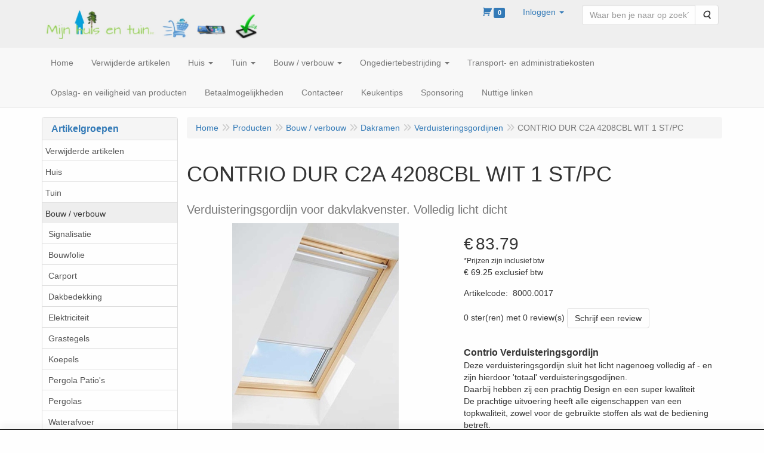

--- FILE ---
content_type: text/html; charset=UTF-8
request_url: https://www.mijnhuisentuin.be/nl/bouw-/-verbouw/dakramen/verduisteringsgordijnen/contrio-dur-c2a-4208cbl-wit-1-st/pc/a-18811-20000298
body_size: 13617
content:
<!DOCTYPE html>
<html lang="nl">
    <head>
        <base href="https://www.mijnhuisentuin.be/"
              data-url=""
              data-routing="/js/routing.json"
        />
        <meta name="viewport" content="width=device-width, initial-scale=1">
        <meta charset="utf-8" >
        
                    <meta name="author" content="Mijnhuisentuin" />
                    <meta name="keywords" content="CONTRIO, DUR, C2A, 4208CBL, WIT, 1, ST/PC, 8000.0017, Verduisteringsgordijn, voor, dakvlakvenster., Volledig, licht, dicht" />
                    <meta name="description" content="Verduisteringsgordijn voor dakvlakvenster. Volledig licht dicht" />
                    <meta name="rating" content="general" />
                    <meta name="google-site-verification" content="Y3SFvqv_KqvpRUhqXD7Uupok_I3I9RaDT-D4WX6tPzE" />
                    <meta name='generator' content='LogiVert 8.19.0.5; Equinoxe 10.5.33' />
        
        <title>CONTRIO DUR C2A 4208CBL WIT 1 ST/PC</title>

        <!-- Load scripting -->
                                    <script>
    window.dataLayer = window.dataLayer || [];
    window.dataLayer.enableGA4Ecommerce = false;
</script>
                            <script src="/js/api.min.js?h=9a8857d6"></script>
                            <script>
document.addEventListener('DOMContentLoaded', function(el) {
    window.api = new Api("MjY1NTMyOTk3NTM0ODg6Qkp1SXAzQUJUUVAweU96UG9YUQ==", "https://www.mijnhuisentuin.be");
});
</script>
                    
        <script src="/js/plugins.min.js?h=bb38a032" id="pluginScripts"></script>
        <script src="/js/early_scripts.min.js?h=2ebe7f84" id="earlyScripts"></script>

        <script>
            // Epsilon Polyfill for IE
            if (Number.EPSILON === undefined) {
                Number.EPSILON = Math.pow(2, -52);
            }
            // Number Formatting
            Math.toDisplay = function (val, precision, force_sign) {
                if (typeof force_sign === 'undefined') {
                    force_sign = false;
                }

                if (typeof precision === "undefined") {
                    precision = 2;
                }

                if(isNaN(val) || typeof val !== "number") {
                    return false;
                }

                val = val + (1E3 * Number.EPSILON);
                var str = val.toFixed(precision);
                var decpoint = str.indexOf('.');

                str = str.replace('.', '.');

                for(var i = (decpoint - 3); i > 0; i = i - 3) {
                    str = str.slice(0, i) + ',' + str.slice(i);
                }

                if(force_sign && val > 0) {
                    str = "+" + str;
                }

                return str;
            }

            Math.toPrice = function(val, force_sign) {
                if(typeof force_sign === 'undefined') {
                    force_sign = false;
                }
                var price = "";

                if(val === 0) {
                    price = "Gratis";
                } else {
                    if(force_sign && val > 0) {
                        price = "+";
                    } else if(val < 0) {
                        price = "-";
                    }
                    price += "€ ";
                    price += Math.toDisplay(Math.abs(val), 2);
                }

                return price;
            }
            window.main_root = "https://www.mijnhuisentuin.be/";

        </script>

        <link rel="stylesheet" href="/assets/base.css?h=676cf9a1" />

        <link rel="stylesheet" href="/assets/theme.css?h=901af028" />
        <link rel="icon" type="image/x-icon" href="/favicon.ico?h=fcfa4ed2" />    <script src="https://js.hcaptcha.com/1/api.js?onload=recaptchaOnload&render=explicit" async defer></script></head>
    <body data-sticky-container>
        
                    <header>
    <div class="logo-top">
        <div class="container">
            <div class="logo-container">
                <a href="/nl/">
                    <img src="/images/cb_17.jpg?h=49c4e8f9" alt="Logo Mijnhuisentuin.be"/>                </a>
            </div>
            <div class="pull-right hidden-xs">
                    <ul class="nav navbar-nav  " data-sm-skip="data-sm-skip">
            <li class="menu_cart_popup  menu_cart">
        <a href="/nl/winkelwagen/" data-popup="data-popup" class="cart-link" data-mode="articles">
    <i class="cart"></i><span class="amount label label-primary articles">0</span></a>
            </li>
    <li class="menu_my_account ">
        <a href="/nl/inloggen"
   class="dropdown-toggle" data-toggle="dropdown" role="button"
   aria-haspopup="true"
   aria-expanded="false">
    <span class="lbl">Inloggen</span>
    <span class="caret"></span></a>
                    <ul class="dropdown-menu">
                    <li class="">
            
                                    
<form method="post" action="/nl/inloggen">
    <div class="form-group"><label class="control-label required" for="_username">Loginnaam</label><input type="text" id="_username" name="_username" required="required" class="form-control form-control" /><p class="help-block"></p>
    </div>
    <div class="form-group"><label class="control-label required" for="_password">Wachtwoord</label><input type="password" id="_password" name="_password" required="required" class="form-control form-control" /><p class="help-block"></p>
    </div>
    <div class="form-group"><input type="text" id="emailAddress" name="emailAddress" class="form-extrahiddenfield form-control" /><p class="help-block"></p>
    </div>

            <button type="submit" name="loginSubmit" class="btn btn-primary">Inloggen</button>
                <input type="hidden" name="_target_path" value="https://www.mijnhuisentuin.be/nl/bouw-/-verbouw/dakramen/verduisteringsgordijnen/contrio-dur-c2a-4208cbl-wit-1-st/pc/a-18811-20000298" />
        <input type="hidden" name="_csrf_token" value="c2c616dd9ea3c.rJqh8NS6PUVKJQVgfYvWN4ERZf0oxqtSNRuEi-I6Z_c.z8WTppjKaT8ecDZZGPmzBstaP6tblsRkRn7j2toLOIL6xdiqroxycn11VA" />
</form>

            </li>
    <li class="">
        <a href="/nl/registreren"
   >
    <span class="lbl">Registreren</span>
    </a>
            </li>
    <li class="">
        <a href="/nl/wachtwoord/vergeten"
   >
    <span class="lbl">Wachtwoord vergeten?</span>
    </a>
            </li>

            </ul>
            </li>
    <li class="menu_search_widget ">
        <form action="/nl/zoeken" method="get" class="navbar-form menu_search_widget ">
    <div class="input-group">
        <input type="search"
                id="search_query"
                placeholder="Waar ben je naar op zoek?"
                name="query"
                class="form-control"
                                data-suggest=""
                autocomplete="off">
        <span class="input-group-btn">
            <button type="submit" class="btn btn-default">
                <i class="fa fa-search"></i>
                <span class="sr-only">Zoeken</span>
            </button>
        </span>
    </div>
</form>

            </li>

    </ul>

            </div>
        </div>
    </div>
</header>
<div class="nav-top sticky-header ">
    <nav class="navbar">
        <div class="container">
            <div class="navbar-header">
                <div class="mobile-menu-navbar">
                        <ul class="nav navbar-nav  " data-sm-skip="data-sm-skip">
        
    </ul>

                </div>
                <button type="button" class="navbar-toggle collapsed" data-toggle="collapse" data-target="#topmenu"
                        aria-expanded="false">
                    <span class="sr-only">Menu</span>
                    <span class="icon-bar"></span>
                    <span class="icon-bar"></span>
                    <span class="icon-bar"></span>
                </button>
            </div>

            <div class="collapse navbar-collapse" id="topmenu">
                <div class="mobile-menu-addon">
                        <ul class="nav navbar-nav  " >
            <li class="menu_cart_popup  menu_cart">
        <a href="/nl/winkelwagen/" data-popup="data-popup" class="cart-link" data-mode="articles">
    <i class="cart"></i><span class="amount label label-primary articles">0</span></a>
            </li>
    <li class="menu_my_account ">
        <a href="/nl/inloggen"
   class="dropdown-toggle" data-toggle="dropdown" role="button"
   aria-haspopup="true"
   aria-expanded="false">
    <span class="lbl">Inloggen</span>
    <span class="caret"></span></a>
                    <ul class="dropdown-menu">
                    <li class="">
            
                                    
<form method="post" action="/nl/inloggen">
    <div class="form-group"><label class="control-label required" for="_username">Loginnaam</label><input type="text" id="_username" name="_username" required="required" class="form-control form-control" /><p class="help-block"></p>
    </div>
    <div class="form-group"><label class="control-label required" for="_password">Wachtwoord</label><input type="password" id="_password" name="_password" required="required" class="form-control form-control" /><p class="help-block"></p>
    </div>
    <div class="form-group"><input type="text" id="emailAddress" name="emailAddress" class="form-extrahiddenfield form-control" /><p class="help-block"></p>
    </div>

            <button type="submit" name="loginSubmit" class="btn btn-primary">Inloggen</button>
                <input type="hidden" name="_target_path" value="https://www.mijnhuisentuin.be/nl/bouw-/-verbouw/dakramen/verduisteringsgordijnen/contrio-dur-c2a-4208cbl-wit-1-st/pc/a-18811-20000298" />
        <input type="hidden" name="_csrf_token" value="61e0296bb9884ed94e56f6104f64.-zGpwNW8F4fmIiqC136Da3uAmBMV2yY2F8_C5rIr5OQ.mG6blpnMQ_2ydxm7sgzmWjHLwkVmi0kAZKqlt4oau5GtbtCar4pYsNFyew" />
</form>

            </li>
    <li class="">
        <a href="/nl/registreren"
   >
    <span class="lbl">Registreren</span>
    </a>
            </li>
    <li class="">
        <a href="/nl/wachtwoord/vergeten"
   >
    <span class="lbl">Wachtwoord vergeten?</span>
    </a>
            </li>

            </ul>
            </li>
    <li class="menu_search_widget ">
        <form action="/nl/zoeken" method="get" class="navbar-form menu_search_widget ">
    <div class="input-group">
        <input type="search"
                id="search_query"
                placeholder="Waar ben je naar op zoek?"
                name="query"
                class="form-control"
                                data-suggest=""
                autocomplete="off">
        <span class="input-group-btn">
            <button type="submit" class="btn btn-default">
                <i class="fa fa-search"></i>
                <span class="sr-only">Zoeken</span>
            </button>
        </span>
    </div>
</form>

            </li>

    </ul>

                </div>
                    <ul class="nav navbar-nav  " >
            <li class="menu_homepage ">
        <a href="/nl/"
   >
    <span class="lbl">Home</span>
    </a>
            </li>
    <li class="">
        <a href="/nl/verwijderde-artikelen/g-65"
   >
    <span class="lbl">Verwijderde artikelen</span>
    </a>
            </li>
    <li class="">
        <a href="/nl/huis/g-48"
   class="dropdown-toggle" data-toggle="dropdown" role="button"
   aria-haspopup="true"
   aria-expanded="false">
    <span class="lbl">Huis</span>
    <span class="caret"></span></a>
                    <ul class="dropdown-menu">
                    <li class="">
        <a href="/nl/huis/papierwaren/g-10000109"
   class="dropdown-toggle" data-toggle="dropdown" role="button"
   aria-haspopup="true"
   aria-expanded="false">
    <span class="lbl">Papierwaren</span>
    <span class="caret"></span></a>
                    <ul class="dropdown-menu">
                    <li class="">
        <a href="/nl/huis/papierwaren/huishoudelijk/g-20000213"
   >
    <span class="lbl">Huishoudelijk</span>
    </a>
            </li>
    <li class="">
        <a href="/nl/huis/papierwaren/werkplaats/g-20000204"
   >
    <span class="lbl">Werkplaats</span>
    </a>
            </li>

            </ul>
            </li>
    <li class="">
        <a href="/nl/huis/reiniging-producten/g-10000091"
   class="dropdown-toggle" data-toggle="dropdown" role="button"
   aria-haspopup="true"
   aria-expanded="false">
    <span class="lbl">Reiniging (producten)</span>
    <span class="caret"></span></a>
                    <ul class="dropdown-menu">
                    <li class="">
        <a href="/nl/huis/reiniging-producten/reiniginsproducten-algemeen/g-20000165"
   >
    <span class="lbl">Reiniginsproducten algemeen</span>
    </a>
            </li>
    <li class="">
        <a href="/nl/huis/reiniging-producten/schoenonderhoud/g-20000361"
   >
    <span class="lbl">Schoenonderhoud</span>
    </a>
            </li>
    <li class="">
        <a href="/nl/huis/reiniging-producten/keuken/g-20000207"
   >
    <span class="lbl">Keuken</span>
    </a>
            </li>
    <li class="">
        <a href="/nl/huis/reiniging-producten/vaatwas/g-20000197"
   >
    <span class="lbl">Vaatwas</span>
    </a>
            </li>
    <li class="">
        <a href="/nl/huis/reiniging-producten/linnenwas/g-20000214"
   >
    <span class="lbl">Linnenwas</span>
    </a>
            </li>
    <li class="">
        <a href="/nl/huis/reiniging-producten/metaalreinigers/g-20000151"
   >
    <span class="lbl">Metaalreinigers</span>
    </a>
            </li>
    <li class="">
        <a href="/nl/huis/reiniging-producten/computer/g-20000183"
   >
    <span class="lbl">Computer</span>
    </a>
            </li>
    <li class="">
        <a href="/nl/huis/reiniging-producten/verzorgers/g-20000186"
   >
    <span class="lbl">Verzorgers</span>
    </a>
            </li>
    <li class="">
        <a href="/nl/huis/reiniging-producten/verwijderaars/g-20000187"
   >
    <span class="lbl">Verwijderaars</span>
    </a>
            </li>
    <li class="">
        <a href="/nl/huis/reiniging-producten/ecover/g-20000170"
   >
    <span class="lbl">Ecover</span>
    </a>
            </li>
    <li class="">
        <a href="/nl/huis/reiniging-producten/werner-mertz-tana/g-20000163"
   >
    <span class="lbl">Werner &amp; Mertz (Tana)</span>
    </a>
            </li>
    <li class="">
        <a href="/nl/huis/reiniging-producten/ecolab/g-20000164"
   >
    <span class="lbl">Ecolab</span>
    </a>
            </li>
    <li class="">
        <a href="/nl/huis/reiniging-producten/overige/g-20000167"
   >
    <span class="lbl">Overige</span>
    </a>
            </li>

            </ul>
            </li>
    <li class="">
        <a href="/nl/huis/reiniging-hulpmiddelen/g-10000089"
   class="dropdown-toggle" data-toggle="dropdown" role="button"
   aria-haspopup="true"
   aria-expanded="false">
    <span class="lbl">Reiniging (hulpmiddelen)</span>
    <span class="caret"></span></a>
                    <ul class="dropdown-menu">
                    <li class="">
        <a href="/nl/huis/reiniging-hulpmiddelen/vloerwissers/g-20000193"
   >
    <span class="lbl">Vloerwissers</span>
    </a>
            </li>
    <li class="">
        <a href="/nl/huis/reiniging-hulpmiddelen/vloervegers-en-schrobbers/g-20000168"
   >
    <span class="lbl">Vloervegers en -schrobbers</span>
    </a>
            </li>
    <li class="">
        <a href="/nl/huis/reiniging-hulpmiddelen/vikan-algemeen/g-20000174"
   >
    <span class="lbl">Vikan algemeen</span>
    </a>
            </li>
    <li class="">
        <a href="/nl/huis/reiniging-hulpmiddelen/vikan-handgereedschap/g-20000160"
   >
    <span class="lbl">Vikan handgereedschap</span>
    </a>
            </li>
    <li class="">
        <a href="/nl/huis/reiniging-hulpmiddelen/mopsystemen/g-20000166"
   >
    <span class="lbl">Mopsystemen</span>
    </a>
            </li>
    <li class="">
        <a href="/nl/huis/reiniging-hulpmiddelen/ophangsystemen/g-20000179"
   >
    <span class="lbl">Ophangsystemen</span>
    </a>
            </li>
    <li class="">
        <a href="/nl/huis/reiniging-hulpmiddelen/handborstels/g-20000161"
   >
    <span class="lbl">Handborstels</span>
    </a>
            </li>
    <li class="">
        <a href="/nl/huis/reiniging-hulpmiddelen/microvezeldoeken/g-20000205"
   >
    <span class="lbl">Microvezeldoeken</span>
    </a>
            </li>
    <li class="">
        <a href="/nl/huis/reiniging-hulpmiddelen/sponsen-dweilen-doeken-en-zemen/g-20000162"
   >
    <span class="lbl">Sponsen, dweilen, doeken en zemen</span>
    </a>
            </li>
    <li class="">
        <a href="/nl/huis/reiniging-hulpmiddelen/kleinmateriaal/g-20000180"
   >
    <span class="lbl">Kleinmateriaal</span>
    </a>
            </li>

            </ul>
            </li>
    <li class="">
        <a href="/nl/huis/schilderen-behangen/g-10000207"
   class="dropdown-toggle" data-toggle="dropdown" role="button"
   aria-haspopup="true"
   aria-expanded="false">
    <span class="lbl">Schilderen - behangen</span>
    <span class="caret"></span></a>
                    <ul class="dropdown-menu">
                    <li class="">
        <a href="/nl/huis/schilderen-behangen/verfborstels-en-rollen/g-20000360"
   >
    <span class="lbl">Verfborstels -en rollen</span>
    </a>
            </li>

            </ul>
            </li>
    <li class="">
        <a href="/nl/huis/keukengerei/g-10000164"
   class="dropdown-toggle" data-toggle="dropdown" role="button"
   aria-haspopup="true"
   aria-expanded="false">
    <span class="lbl">Keukengerei</span>
    <span class="caret"></span></a>
                    <ul class="dropdown-menu">
                    <li class="">
        <a href="/nl/huis/keukengerei/allerlei/g-20000257"
   >
    <span class="lbl">Allerlei</span>
    </a>
            </li>

            </ul>
            </li>
    <li class="">
        <a href="/nl/huis/anti-vuilmatten/g-10000098"
   >
    <span class="lbl">Anti-vuilmatten</span>
    </a>
            </li>
    <li class="">
        <a href="/nl/huis/afvalverwerking/g-10000095"
   class="dropdown-toggle" data-toggle="dropdown" role="button"
   aria-haspopup="true"
   aria-expanded="false">
    <span class="lbl">Afvalverwerking</span>
    <span class="caret"></span></a>
                    <ul class="dropdown-menu">
                    <li class="">
        <a href="/nl/huis/afvalverwerking/vuilnisbakken/g-20000157"
   >
    <span class="lbl">Vuilnisbakken</span>
    </a>
            </li>
    <li class="">
        <a href="/nl/huis/afvalverwerking/vuilniszakken/g-20000196"
   >
    <span class="lbl">Vuilniszakken</span>
    </a>
            </li>

            </ul>
            </li>
    <li class="">
        <a href="/nl/huis/sanitair/g-10000101"
   class="dropdown-toggle" data-toggle="dropdown" role="button"
   aria-haspopup="true"
   aria-expanded="false">
    <span class="lbl">Sanitair</span>
    <span class="caret"></span></a>
                    <ul class="dropdown-menu">
                    <li class="">
        <a href="/nl/huis/sanitair/toiletreiniging/g-20000177"
   >
    <span class="lbl">Toiletreiniging</span>
    </a>
            </li>
    <li class="">
        <a href="/nl/huis/sanitair/bad-en-douche/g-20000185"
   >
    <span class="lbl">Bad en douche</span>
    </a>
            </li>

            </ul>
            </li>
    <li class="">
        <a href="/nl/huis/ongediertebestrijding/g-10000106"
   class="dropdown-toggle" data-toggle="dropdown" role="button"
   aria-haspopup="true"
   aria-expanded="false">
    <span class="lbl">Ongediertebestrijding</span>
    <span class="caret"></span></a>
                    <ul class="dropdown-menu">
                    <li class="">
        <a href="/nl/huis/ongediertebestrijding/producten/g-20000206"
   >
    <span class="lbl">Producten</span>
    </a>
            </li>

            </ul>
            </li>

            </ul>
            </li>
    <li class="">
        <a href="/nl/tuin/g-33"
   class="dropdown-toggle" data-toggle="dropdown" role="button"
   aria-haspopup="true"
   aria-expanded="false">
    <span class="lbl">Tuin</span>
    <span class="caret"></span></a>
                    <ul class="dropdown-menu">
                    <li class="">
        <a href="/nl/tuin/waterpompen/g-10000135"
   >
    <span class="lbl">Waterpompen</span>
    </a>
            </li>
    <li class="">
        <a href="/nl/tuin/anti-vuilmatten/g-10000102"
   >
    <span class="lbl">Anti-vuilmatten</span>
    </a>
            </li>
    <li class="">
        <a href="/nl/tuin/auto-moto-boot-fiets/g-10000094"
   class="dropdown-toggle" data-toggle="dropdown" role="button"
   aria-haspopup="true"
   aria-expanded="false">
    <span class="lbl">Auto, moto, boot, fiets, . . .</span>
    <span class="caret"></span></a>
                    <ul class="dropdown-menu">
                    <li class="">
        <a href="/nl/tuin/auto-moto-boot-fiets/reiniging-hulpmaterialen/g-20000155"
   >
    <span class="lbl">Reiniging-hulpmaterialen</span>
    </a>
            </li>

            </ul>
            </li>
    <li class="">
        <a href="/nl/tuin/beschermnetten/g-10000200"
   >
    <span class="lbl">Beschermnetten</span>
    </a>
            </li>
    <li class="">
        <a href="/nl/tuin/reiniging-producten/g-10000097"
   class="dropdown-toggle" data-toggle="dropdown" role="button"
   aria-haspopup="true"
   aria-expanded="false">
    <span class="lbl">Reiniging (producten)</span>
    <span class="caret"></span></a>
                    <ul class="dropdown-menu">
                    <li class="">
        <a href="/nl/tuin/reiniging-producten/mos-en-algen/g-20000289"
   >
    <span class="lbl">Mos en algen</span>
    </a>
            </li>
    <li class="">
        <a href="/nl/tuin/reiniging-producten/reiniginsproducten-algemeen/g-20000181"
   >
    <span class="lbl">Reiniginsproducten algemeen</span>
    </a>
            </li>
    <li class="">
        <a href="/nl/tuin/reiniging-producten/overige/g-20000208"
   >
    <span class="lbl">Overige</span>
    </a>
            </li>

            </ul>
            </li>
    <li class="">
        <a href="/nl/tuin/reiniging-hulpmiddelen/g-10000093"
   class="dropdown-toggle" data-toggle="dropdown" role="button"
   aria-haspopup="true"
   aria-expanded="false">
    <span class="lbl">Reiniging (hulpmiddelen)</span>
    <span class="caret"></span></a>
                    <ul class="dropdown-menu">
                    <li class="">
        <a href="/nl/tuin/reiniging-hulpmiddelen/verneveltoestellen-rugsproeiers-e-d/g-20000153"
   >
    <span class="lbl">Verneveltoestellen: Rugsproeiers e.d.</span>
    </a>
            </li>
    <li class="">
        <a href="/nl/tuin/reiniging-hulpmiddelen/dosseersystemen/g-20000188"
   >
    <span class="lbl">Dosseersystemen</span>
    </a>
            </li>
    <li class="">
        <a href="/nl/tuin/reiniging-hulpmiddelen/hogedrukreinigers/g-20000172"
   >
    <span class="lbl">Hogedrukreinigers</span>
    </a>
            </li>

            </ul>
            </li>
    <li class="">
        <a href="/nl/tuin/werkplaats/g-10000092"
   class="dropdown-toggle" data-toggle="dropdown" role="button"
   aria-haspopup="true"
   aria-expanded="false">
    <span class="lbl">Werkplaats</span>
    <span class="caret"></span></a>
                    <ul class="dropdown-menu">
                    <li class="">
        <a href="/nl/tuin/werkplaats/allerlei/g-20000154"
   >
    <span class="lbl">Allerlei</span>
    </a>
            </li>

            </ul>
            </li>
    <li class="">
        <a href="/nl/tuin/afvalverwerking/g-10000096"
   class="dropdown-toggle" data-toggle="dropdown" role="button"
   aria-haspopup="true"
   aria-expanded="false">
    <span class="lbl">Afvalverwerking</span>
    <span class="caret"></span></a>
                    <ul class="dropdown-menu">
                    <li class="">
        <a href="/nl/tuin/afvalverwerking/vuilnisbakken/g-20000159"
   >
    <span class="lbl">Vuilnisbakken</span>
    </a>
            </li>

            </ul>
            </li>
    <li class="">
        <a href="/nl/tuin/sneeuw-en-ijs/g-10000114"
   >
    <span class="lbl">Sneeuw en ijs</span>
    </a>
            </li>

            </ul>
            </li>
    <li class="">
        <a href="/nl/bouw-verbouw/g-63"
   class="dropdown-toggle" data-toggle="dropdown" role="button"
   aria-haspopup="true"
   aria-expanded="false">
    <span class="lbl">Bouw / verbouw</span>
    <span class="caret"></span></a>
                    <ul class="dropdown-menu">
                    <li class="">
        <a href="/nl/bouw-verbouw/signalisatie/g-10000201"
   class="dropdown-toggle" data-toggle="dropdown" role="button"
   aria-haspopup="true"
   aria-expanded="false">
    <span class="lbl">Signalisatie</span>
    <span class="caret"></span></a>
                    <ul class="dropdown-menu">
                    <li class="">
        <a href="/nl/bouw-verbouw/signalisatie/net/g-20000330"
   >
    <span class="lbl">Net</span>
    </a>
            </li>
    <li class="">
        <a href="/nl/bouw-verbouw/signalisatie/paal/g-20000331"
   >
    <span class="lbl">Paal</span>
    </a>
            </li>
    <li class="">
        <a href="/nl/bouw-verbouw/signalisatie/kegel/g-20000332"
   >
    <span class="lbl">Kegel</span>
    </a>
            </li>
    <li class="">
        <a href="/nl/bouw-verbouw/signalisatie/ketting/g-20000333"
   >
    <span class="lbl">Ketting</span>
    </a>
            </li>
    <li class="">
        <a href="/nl/bouw-verbouw/signalisatie/lint/g-20000334"
   >
    <span class="lbl">Lint</span>
    </a>
            </li>
    <li class="">
        <a href="/nl/bouw-verbouw/signalisatie/tape/g-20000335"
   >
    <span class="lbl">Tape</span>
    </a>
            </li>

            </ul>
            </li>
    <li class="">
        <a href="/nl/bouw-verbouw/bouwfolie/g-10000192"
   class="dropdown-toggle" data-toggle="dropdown" role="button"
   aria-haspopup="true"
   aria-expanded="false">
    <span class="lbl">Bouwfolie</span>
    <span class="caret"></span></a>
                    <ul class="dropdown-menu">
                    <li class="">
        <a href="/nl/bouw-verbouw/bouwfolie/afdichtingsfolie/g-20000303"
   >
    <span class="lbl">Afdichtingsfolie</span>
    </a>
            </li>
    <li class="">
        <a href="/nl/bouw-verbouw/bouwfolie/wikkelfolie/g-20000304"
   >
    <span class="lbl">Wikkelfolie</span>
    </a>
            </li>
    <li class="">
        <a href="/nl/bouw-verbouw/bouwfolie/dekzeil/g-20000307"
   >
    <span class="lbl">Dekzeil</span>
    </a>
            </li>
    <li class="">
        <a href="/nl/bouw-verbouw/bouwfolie/geotexfolie/g-20000308"
   >
    <span class="lbl">Geotexfolie</span>
    </a>
            </li>
    <li class="">
        <a href="/nl/bouw-verbouw/bouwfolie/hypercoverfolie/g-20000309"
   >
    <span class="lbl">Hypercoverfolie</span>
    </a>
            </li>
    <li class="">
        <a href="/nl/bouw-verbouw/bouwfolie/onderdakfolie/g-20000310"
   >
    <span class="lbl">Onderdakfolie</span>
    </a>
            </li>
    <li class="">
        <a href="/nl/bouw-verbouw/bouwfolie/versterkingsfolie/g-20000311"
   >
    <span class="lbl">Versterkingsfolie</span>
    </a>
            </li>
    <li class="">
        <a href="/nl/bouw-verbouw/bouwfolie/noppenfolie/g-20000312"
   >
    <span class="lbl">Noppenfolie</span>
    </a>
            </li>
    <li class="">
        <a href="/nl/bouw-verbouw/bouwfolie/afdek-beschermfolie/g-20000313"
   >
    <span class="lbl">Afdek/beschermfolie</span>
    </a>
            </li>
    <li class="">
        <a href="/nl/bouw-verbouw/bouwfolie/funderingsfolie/g-20000314"
   >
    <span class="lbl">Funderingsfolie</span>
    </a>
            </li>

            </ul>
            </li>
    <li class="">
        <a href="/nl/bouw-verbouw/carport/g-10000193"
   class="dropdown-toggle" data-toggle="dropdown" role="button"
   aria-haspopup="true"
   aria-expanded="false">
    <span class="lbl">Carport</span>
    <span class="caret"></span></a>
                    <ul class="dropdown-menu">
                    <li class="">
        <a href="/nl/bouw-verbouw/carport/3-2-meter-breed/g-20000315"
   >
    <span class="lbl">3.2 meter breed</span>
    </a>
            </li>
    <li class="">
        <a href="/nl/bouw-verbouw/carport/3-7-meter-breed/g-20000316"
   >
    <span class="lbl">3.7 meter breed</span>
    </a>
            </li>

            </ul>
            </li>
    <li class="">
        <a href="/nl/bouw-verbouw/dakbedekking/g-10000194"
   >
    <span class="lbl">Dakbedekking</span>
    </a>
            </li>
    <li class="">
        <a href="/nl/bouw-verbouw/elektriciteit/g-10000195"
   >
    <span class="lbl">Elektriciteit</span>
    </a>
            </li>
    <li class="">
        <a href="/nl/bouw-verbouw/grastegels/g-10000196"
   >
    <span class="lbl">Grastegels</span>
    </a>
            </li>
    <li class="">
        <a href="/nl/bouw-verbouw/koepels/g-10000197"
   class="dropdown-toggle" data-toggle="dropdown" role="button"
   aria-haspopup="true"
   aria-expanded="false">
    <span class="lbl">Koepels</span>
    <span class="caret"></span></a>
                    <ul class="dropdown-menu">
                    <li class="">
        <a href="/nl/bouw-verbouw/koepels/wisselstukken/g-20000318"
   >
    <span class="lbl">Wisselstukken</span>
    </a>
            </li>

            </ul>
            </li>
    <li class="">
        <a href="/nl/bouw-verbouw/pergola-patios/g-10000198"
   >
    <span class="lbl">Pergola Patio's</span>
    </a>
            </li>
    <li class="">
        <a href="/nl/bouw-verbouw/pergolas/g-10000199"
   class="dropdown-toggle" data-toggle="dropdown" role="button"
   aria-haspopup="true"
   aria-expanded="false">
    <span class="lbl">Pergolas</span>
    <span class="caret"></span></a>
                    <ul class="dropdown-menu">
                    <li class="">
        <a href="/nl/bouw-verbouw/pergolas/donkereik-helder/g-20000323"
   >
    <span class="lbl">Donkereik - Helder</span>
    </a>
            </li>
    <li class="">
        <a href="/nl/bouw-verbouw/pergolas/donkereik-opaal/g-20000327"
   >
    <span class="lbl">Donkereik - Opaal</span>
    </a>
            </li>
    <li class="">
        <a href="/nl/bouw-verbouw/pergolas/antraciet-helder/g-20000324"
   >
    <span class="lbl">Antraciet - Helder</span>
    </a>
            </li>
    <li class="">
        <a href="/nl/bouw-verbouw/pergolas/antraciet-opaal/g-20000328"
   >
    <span class="lbl">Antraciet - Opaal</span>
    </a>
            </li>
    <li class="">
        <a href="/nl/bouw-verbouw/pergolas/brons-helder/g-20000325"
   >
    <span class="lbl">Brons - Helder</span>
    </a>
            </li>
    <li class="">
        <a href="/nl/bouw-verbouw/pergolas/brons-opaal/g-20000326"
   >
    <span class="lbl">Brons - Opaal</span>
    </a>
            </li>
    <li class="">
        <a href="/nl/bouw-verbouw/pergolas/wit-helder/g-20000322"
   >
    <span class="lbl">Wit - Helder</span>
    </a>
            </li>
    <li class="">
        <a href="/nl/bouw-verbouw/pergolas/wit-opaal/g-20000329"
   >
    <span class="lbl">Wit - Opaal</span>
    </a>
            </li>

            </ul>
            </li>
    <li class="">
        <a href="/nl/bouw-verbouw/waterafvoer/g-10000190"
   class="dropdown-toggle" data-toggle="dropdown" role="button"
   aria-haspopup="true"
   aria-expanded="false">
    <span class="lbl">Waterafvoer</span>
    <span class="caret"></span></a>
                    <ul class="dropdown-menu">
                    <li class="">
        <a href="/nl/bouw-verbouw/waterafvoer/klokroosters/g-20000336"
   >
    <span class="lbl">Klokroosters</span>
    </a>
            </li>
    <li class="">
        <a href="/nl/bouw-verbouw/waterafvoer/afvoergoten/g-20000296"
   >
    <span class="lbl">Afvoergoten</span>
    </a>
            </li>

            </ul>
            </li>
    <li class="">
        <a href="/nl/bouw-verbouw/dakramen/g-10000191"
   class="dropdown-toggle" data-toggle="dropdown" role="button"
   aria-haspopup="true"
   aria-expanded="false">
    <span class="lbl">Dakramen</span>
    <span class="caret"></span></a>
                    <ul class="dropdown-menu">
                    <li class="">
        <a href="/nl/bouw-verbouw/dakramen/rolgordijnen/g-20000300"
   >
    <span class="lbl">Rolgordijnen</span>
    </a>
            </li>
    <li class="">
        <a href="/nl/bouw-verbouw/dakramen/inkijkdichte-vouwgordijnen/g-20000375"
   >
    <span class="lbl">Inkijkdichte vouwgordijnen</span>
    </a>
            </li>
    <li class="">
        <a href="/nl/bouw-verbouw/dakramen/verduisteringsgordijnen/g-20000298"
   >
    <span class="lbl">Verduisteringsgordijnen</span>
    </a>
            </li>
    <li class="">
        <a href="/nl/bouw-verbouw/dakramen/buitenzonweringen/g-20000299"
   >
    <span class="lbl">Buitenzonweringen</span>
    </a>
            </li>
    <li class="">
        <a href="/nl/bouw-verbouw/dakramen/aansluitstukken/g-20000302"
   >
    <span class="lbl">Aansluitstukken</span>
    </a>
            </li>
    <li class="">
        <a href="/nl/bouw-verbouw/dakramen/accessoires/g-20000297"
   >
    <span class="lbl">Accessoires</span>
    </a>
            </li>

            </ul>
            </li>

            </ul>
            </li>
    <li class="">
        <a href="/nl/ongediertebestrijding/g-61"
   class="dropdown-toggle" data-toggle="dropdown" role="button"
   aria-haspopup="true"
   aria-expanded="false">
    <span class="lbl">Ongediertebestrijding</span>
    <span class="caret"></span></a>
                    <ul class="dropdown-menu">
                    <li class="">
        <a href="/nl/ongediertebestrijding/insecten/g-10000173"
   class="dropdown-toggle" data-toggle="dropdown" role="button"
   aria-haspopup="true"
   aria-expanded="false">
    <span class="lbl">Insecten</span>
    <span class="caret"></span></a>
                    <ul class="dropdown-menu">
                    <li class="">
        <a href="/nl/ongediertebestrijding/insecten/stallen/g-20000290"
   >
    <span class="lbl">Stallen</span>
    </a>
            </li>
    <li class="">
        <a href="/nl/ongediertebestrijding/insecten/houtworm/g-20000292"
   >
    <span class="lbl">Houtworm</span>
    </a>
            </li>
    <li class="">
        <a href="/nl/ongediertebestrijding/insecten/honden-katten/g-20000293"
   >
    <span class="lbl">Honden/katten</span>
    </a>
            </li>
    <li class="">
        <a href="/nl/ongediertebestrijding/insecten/toestellen/g-20000371"
   >
    <span class="lbl">Toestellen</span>
    </a>
            </li>
    <li class="">
        <a href="/nl/ongediertebestrijding/insecten/producten/g-20000372"
   >
    <span class="lbl">Producten</span>
    </a>
            </li>

            </ul>
            </li>
    <li class="">
        <a href="/nl/ongediertebestrijding/ongedierte-afweermiddelen/g-10000187"
   >
    <span class="lbl">Ongedierte afweermiddelen</span>
    </a>
            </li>
    <li class="">
        <a href="/nl/ongediertebestrijding/vossen-marters-katten/g-10000210"
   >
    <span class="lbl">Vossen, marters, katten,...</span>
    </a>
            </li>

            </ul>
            </li>
    <li class="">
        <a href="/nl/transport-en-administratiekosten/c-54"
   >
    <span class="lbl">Transport- en administratiekosten</span>
    </a>
            </li>
    <li class="">
        <a href="/nl/opslag-en-veiligheid-van-producten/c-68"
   >
    <span class="lbl">Opslag- en veiligheid van producten</span>
    </a>
            </li>
    <li class="">
        <a href="/nl/betaalmogelijkheden/c-24"
   >
    <span class="lbl">Betaalmogelijkheden</span>
    </a>
            </li>
    <li class="">
        <a href="/nl/contacteer/c-9"
   >
    <span class="lbl">Contacteer</span>
    </a>
            </li>
    <li class="">
        <a href="/nl/keukentips/c-20"
   >
    <span class="lbl">Keukentips</span>
    </a>
            </li>
    <li class="">
        <a href="/nl/sponsoring/c-40"
   >
    <span class="lbl">Sponsoring</span>
    </a>
            </li>
    <li class="">
        <a href="/nl/nuttige-linken/c-38"
   >
    <span class="lbl">Nuttige linken</span>
    </a>
            </li>

    </ul>

            </div>
        </div>
    </nav>
</div>

        <div id="alert-wrapper">
        <div class="container" id="alert-container">
        <!-- This container is in use to display AJAX-triggered Alert messages -->
        </div>
    </div>

    <div class='container article_show' id="main">
            <div class="sidebar left" layout="1">
                    <div class="widget widget_catalog" type="catalog" >
            <div class="panel panel-default">
                                    <div class="panel-heading">
                        <h4 class="panel-title">Artikelgroepen</h4>
                    </div>
                                <div class="list-group list-group-root">
            <a href="/nl/verwijderde-artikelen/g-65"
           class="list-group-item ">
            Verwijderde artikelen
        </a>

                    <a href="/nl/huis/g-48"
           class="list-group-item ">
            Huis
        </a>

                    <a href="/nl/tuin/g-33"
           class="list-group-item ">
            Tuin
        </a>

                    <a href="/nl/bouw-verbouw/g-63"
           class="list-group-item active">
            Bouw / verbouw
        </a>

                    <div class="children list-group">
            <a href="/nl/bouw-verbouw/signalisatie/g-10000201"
           class="list-group-item ">
            Signalisatie
        </a>

                    <a href="/nl/bouw-verbouw/bouwfolie/g-10000192"
           class="list-group-item ">
            Bouwfolie
        </a>

                    <a href="/nl/bouw-verbouw/carport/g-10000193"
           class="list-group-item ">
            Carport
        </a>

                    <a href="/nl/bouw-verbouw/dakbedekking/g-10000194"
           class="list-group-item ">
            Dakbedekking
        </a>

                    <a href="/nl/bouw-verbouw/elektriciteit/g-10000195"
           class="list-group-item ">
            Elektriciteit
        </a>

                    <a href="/nl/bouw-verbouw/grastegels/g-10000196"
           class="list-group-item ">
            Grastegels
        </a>

                    <a href="/nl/bouw-verbouw/koepels/g-10000197"
           class="list-group-item ">
            Koepels
        </a>

                    <a href="/nl/bouw-verbouw/pergola-patios/g-10000198"
           class="list-group-item ">
            Pergola Patio's
        </a>

                    <a href="/nl/bouw-verbouw/pergolas/g-10000199"
           class="list-group-item ">
            Pergolas
        </a>

                    <a href="/nl/bouw-verbouw/waterafvoer/g-10000190"
           class="list-group-item ">
            Waterafvoer
        </a>

                    <a href="/nl/bouw-verbouw/dakramen/g-10000191"
           class="list-group-item active">
            Dakramen
        </a>

                    <div class="children list-group">
            <a href="/nl/bouw-verbouw/dakramen/rolgordijnen/g-20000300"
           class="list-group-item ">
            Rolgordijnen
        </a>

                    <a href="/nl/bouw-verbouw/dakramen/inkijkdichte-vouwgordijnen/g-20000375"
           class="list-group-item ">
            Inkijkdichte vouwgordijnen
        </a>

                    <a href="/nl/bouw-verbouw/dakramen/verduisteringsgordijnen/g-20000298"
           class="list-group-item active">
            Verduisteringsgordijnen
        </a>

                    <a href="/nl/bouw-verbouw/dakramen/buitenzonweringen/g-20000299"
           class="list-group-item ">
            Buitenzonweringen
        </a>

                    <a href="/nl/bouw-verbouw/dakramen/aansluitstukken/g-20000302"
           class="list-group-item ">
            Aansluitstukken
        </a>

                    <a href="/nl/bouw-verbouw/dakramen/accessoires/g-20000297"
           class="list-group-item ">
            Accessoires
        </a>

            </div>
            </div>
                    <a href="/nl/ongediertebestrijding/g-61"
           class="list-group-item ">
            Ongediertebestrijding
        </a>

            </div>

            </div>
        </div>
                            <div class="widget widget_content" type="content" position="LEFT" >
            <div class="panel panel-default">
                                    <div class="panel-heading">
                        <h4 class="panel-title">Informatie</h4>
                    </div>
                                <div class="list-group list-group-root">
            <a href="/nl/transport-en-administratiekosten/c-54"
           class="list-group-item ">
            Transport- en administratiekosten
        </a>

                    <a href="/nl/opslag-en-veiligheid-van-producten/c-68"
           class="list-group-item ">
            Opslag- en veiligheid van producten
        </a>

                    <a href="/nl/betaalmogelijkheden/c-24"
           class="list-group-item ">
            Betaalmogelijkheden
        </a>

                    <a href="/nl/bedrijfsgegevens/c-65"
           class="list-group-item ">
            Bedrijfsgegevens
        </a>

                    <a href="/nl/wettelijkheden/c-64"
           class="list-group-item ">
            Wettelijkheden
        </a>

                    <a href="/nl/keukentips/c-20"
           class="list-group-item ">
            Keukentips
        </a>

                    <a href="/nl/sponsoring/c-40"
           class="list-group-item ">
            Sponsoring
        </a>

                    <a href="/nl/nuttige-linken/c-38"
           class="list-group-item ">
            Nuttige linken
        </a>

            </div>
            </div>
        </div>
             
    </div>

        
        <div id="content">
            <div>    <div id="breadcrumb_container">
                    <ol class="breadcrumb back internal"><li><a href="javascript:history.back()">Terug</a></li></ol>                <ol class="breadcrumb" itemscope itemtype="http://schema.org/BreadcrumbList"><li itemprop="itemListElement" itemscope itemtype="http://schema.org/ListItem"
                        ><a href="/nl/"
                       itemprop="item"                    ><span itemprop="name">Home</span></a><meta itemprop="position" content="1" /></li><li itemprop="itemListElement" itemscope itemtype="http://schema.org/ListItem"
                        ><a href="/nl/catalogus"
                       itemprop="item"                    ><span itemprop="name">Producten</span></a><meta itemprop="position" content="2" /></li><li itemprop="itemListElement" itemscope itemtype="http://schema.org/ListItem"
                        ><a href="/nl/bouw-verbouw/g-63"
                       itemprop="item"                    ><span itemprop="name">Bouw / verbouw</span></a><meta itemprop="position" content="3" /></li><li itemprop="itemListElement" itemscope itemtype="http://schema.org/ListItem"
                        ><a href="/nl/bouw-verbouw/dakramen/g-10000191"
                       itemprop="item"                    ><span itemprop="name">Dakramen</span></a><meta itemprop="position" content="4" /></li><li itemprop="itemListElement" itemscope itemtype="http://schema.org/ListItem"
                        ><a href="/nl/bouw-verbouw/dakramen/verduisteringsgordijnen/g-20000298"
                       itemprop="item"                    ><span itemprop="name">Verduisteringsgordijnen</span></a><meta itemprop="position" content="5" /></li><li itemprop="itemListElement" itemscope itemtype="http://schema.org/ListItem"
                        class="active"><span itemprop="name">CONTRIO DUR C2A 4208CBL WIT 1 ST/PC</span><meta itemprop="position" content="6" /></li></ol>
    </div>
</div>
                            <div class='lv_article' itemscope itemtype="https://schema.org/Product">
        <form name="article_order_form" method="post" action="/nl/winkelwagen/toevoegen?id=18811">

                    <div class="article-header">
<h1>
    <span itemprop="name">CONTRIO DUR C2A 4208CBL WIT 1 ST/PC</span>
</h1>

<h2>
    <small>
        <span id="measure"></span>
        <span id="specification">Verduisteringsgordijn voor dakvlakvenster. Volledig licht dicht</span>
    </small>
</h2>

</div>
        
        <div class="article_img">
                                        <span class="badge"></span>
            
                            <div id="slider-container">
            <div id="image-container">
            <div class="image">
                <img src="https://www.mijnhuisentuin.be/data/articles/images/big/b_18811.jpg?h=086c00b6"
                     data-mfp-src="https://www.mijnhuisentuin.be/data/articles/images/zoom/m_18811.jpg?h=2f42ad5b"
                     itemprop="image" alt="CONTRIO DUR C2A 4208CBL WIT 1 ST/PC"/>
            </div>
                                                <div class="image">
                        <img src="https://www.mijnhuisentuin.be/data/articles/images/lightbox/big/contrio-dur-c2a-4208cbl-wit-1-st-pc_18811_0.jpg?h=c5b01574" alt="CONTRIO DUR C2A 4208CBL WIT 1 ST/PC"
                             data-mfp-src="https://www.mijnhuisentuin.be/data/articles/images/lightbox/big/contrio-dur-c2a-4208cbl-wit-1-st-pc_18811_0.jpg?h=c5b01574"/>
                    </div>
                                    <div class="image">
                        <img src="https://www.mijnhuisentuin.be/data/articles/images/lightbox/big/contrio-dur-c2a-4208cbl-wit-1-st-pc_18811_1.jpg?h=2d3b1d0b" alt="CONTRIO DUR C2A 4208CBL WIT 1 ST/PC"
                             data-mfp-src="https://www.mijnhuisentuin.be/data/articles/images/lightbox/big/contrio-dur-c2a-4208cbl-wit-1-st-pc_18811_1.jpg?h=2d3b1d0b"/>
                    </div>
                                    </div>
                                    <div class="gallery">
                    <img src="https://www.mijnhuisentuin.be/data/articles/images/big/b_18811.jpg?h=086c00b6" alt="CONTRIO DUR C2A 4208CBL WIT 1 ST/PC"/>
                                            <img src="https://www.mijnhuisentuin.be/data/articles/images/lightbox/small/contrio-dur-c2a-4208cbl-wit-1-st-pc_18811_0.jpg?h=2359fac5"/>
                                            <img src="https://www.mijnhuisentuin.be/data/articles/images/lightbox/small/contrio-dur-c2a-4208cbl-wit-1-st-pc_18811_1.jpg?h=6c80223d"/>
                                    </div>
                <button type="button" class="btn btn-default mobile-lightbox" id="lightbox-toggle">
                    <span class="fa fa-arrows-alt"></span>
                </button>
                        </div>
                    </div>

        <div class="summary">
                                            <div itemprop="offers" itemscope itemtype="http://schema.org/Offer">
    <link itemprop="url" href="https://www.mijnhuisentuin.be/nl/bouw-verbouw/dakramen/verduisteringsgordijnen/contrio-dur-c2a-4208cbl-wit-1-st-pc/a-18811-20000298" />
        <div class="price">
                                    <span class="recommended"></span>
            
            <span itemprop="priceCurrency" content="EUR" class="main_price">€</span>
            <span itemprop="price" content="83.787902" id="articlePrice" class="main_price">83.79</span>
            <span class="once_price">            </span>

            <span class="small">*Prijzen zijn inclusief btw</span>

                            <span class="altPriceDisplay">
                    <span class="altPrice">€ 69.25</span>
                    <span class="altOncePrice"></span>
                    exclusief btw
                </span>
                                    <span class="small"></span>
        
        
            </div>
</div>

            
                                            
                    <span id="artCodes">
        <span class="lbl">Artikelcode</span>:&nbsp;
        <span class="artcode1" itemprop="productID">8000.0017</span>
            </span>
    <br/>
<span class="sr-only" itemprop="sku">prijszetting 20220701</span>
            
                            <div class="reviewAggregate">
        <span>0 ster(ren) met 0 review(s)</span>
                    <a href="/nl/bouw-verbouw/dakramen/verduisteringsgordijnen/contrio-dur-c2a-4208cbl-wit-1-st-pc/a-18811-20000298/review" class="btn btn-default">Schrijf een review</a>
            </div>


                                        <div class="widget-column  shortmemo">
                        <div class="widget-container " layout="1">
                            <div class="widget widget_html" type="html" >
                                                <div><font size="3"><b>Contrio Verduisteringsgordijn</b></font></div>
<div>Deze verduisteringsgordijn sluit het licht nagenoeg volledig af - en zijn hierdoor 'totaal' verduisteringsgodijnen.</div>
<div>Daarbij hebben zij een prachtig Design en een super kwaliteit</div>
<div>De prachtige uitvoering heeft alle eigenschappen van een topkwaliteit, zowel voor de gebruikte stoffen als wat de bediening betreft.</div>
<div>- Stevige, tegen vuil bestendige combinatie van polyester en licht buitensluitend rubber weefsel.</div>
<div>- De stof glijdt over een dun aluminium U- frame dat alle licht tegen houdt.</div>
<div>- Door een gemakkelijk te gebruiken mechanisme kan het rolgordijn in om het even welke stand worden gezet.</div>
<div>- Hierdoor kan de hoeveelheid licht worden gevarieerd en zelfs bijna 100% verduistering worden verkregen.</div>
<div> </div>
<div>Het installeren is super eenvoudig en kan zonder probleem door een leek succesvol uitgevoerd worden.</div>
<div><br></div>
<div>Deze zonwering wordt met behulp van onze stapsgewijze installatie-instructies in minder dan 10 minuten aangebracht, waarbij alleen een schroevendraaier nodig is. </div>
<div>Deze zonwering past perfect, hoeft niet op maat te worden gemaakt en kan in 3 eenvoudige stappen worden gemonteerd.</div>
<div><br></div>
                            </div>
            </div>

            </div>

    
                        

                        


                        


            
                                
    
    
    <div class="orderBox">
        <input type="hidden" id="article_order_form_id" name="article_order_form[id]" class="id" data-id="18811" value="18811" />
        
        
                                    <div class="input-group order-button-row">
                                            <span class="input-group-addon hidden-xs">
                            <label class="control-label required" for="article_order_form_quantity">Aantal</label>
                        </span>
                                        <input type="text" id="article_order_form_quantity" name="article_order_form[quantity]" required="required" class="prod_qty form-control" step="1" min="1" data-min-amount="1" max="999999999" data-max-amount="999999999" value="1" />
                                            <span class="input-group-btn">
                                                                <button type="submit" id="article_order_form_orderbutton" name="article_order_form[orderbutton]" class="addtocart btn btn-primary btn">
        <span>Artikel toevoegen</span>
    </button>
                                                                                                            </span>
                                    </div>
            
            <div class="btn-toolbar">
                
                            </div>
            </div>
            
                    </div>

        <div class="details">
                                                                    
                            
                        

            
                                            
                
            
            
                        <div class="reviews" id="reviews">
            <div class="header">
            <h3>Reviews</h3>

                            <div>Er zijn geen reviews beschikbaar in de huidige taal</div>
            
            <a href="/nl/bouw-verbouw/dakramen/verduisteringsgordijnen/contrio-dur-c2a-4208cbl-wit-1-st-pc/a-18811-20000298/review" class="btn btn-default">Schrijf een review</a>
        </div>
    
    
</div>


                                            
            
            
                        
        </div>

        <div style="display: none">
            <input type="hidden" id="article_order_form__token" name="article_order_form[_token]" value="eab09a5.ZlgdtYinbtj3ciUPzz1QWXD6wfV7ExvI2uBA3dGc9D4.JAJM4eTCBLqeCGFErmQXMhS7rrBDfVW6n5IG6-jrpnoND3vEyt4eisYmEQ" />
        </div>
        </form>

        <div class="modal fade restock-modal" role="dialog" id="restock_modal">
    <div class="modal-dialog" role="document">
        <div class="modal-content">
            <div class="modal-header">
                <button class="close"
                    aria-label="Sluit"
                    data-dismiss="modal"
                    type="button">
                    <span aria-hidden="true">&times;</span>
                </button>
                <h4 class="modal-title">
                    Blijf op de hoogte
                </h4>
            </div>
            <div class="modal-body">
                <p>Helaas is het product op dit moment uitverkocht. Laat jouw gegevens achter en je ontvangt een bericht zodra het weer op voorraad is.</p>

                                    <form name="restock" method="post">
                        <div class="form-group"><label class="control-label required" for="restock_email">E-mail</label><input type="email" id="restock_email" name="restock[email]" required="required" class="form-control" /><p class="help-block"></p>
    </div><div class="form-group"><label class="hideDefault control-label required" for="restock_captcha">Captcha</label>    <div class="h-recaptcha" data-theme="light" data-size="normal"
         data-type="image" data-sitekey="f0519550-0e84-40ac-8eb6-50d290c7140c" data-callback="onReCaptchaSuccess" data-badge="inline"></div>
<p class="help-block"></p>
    </div><button type="submit" class="btn btn-primary">Houd me op de hoogte</button>
                    <input type="hidden" id="restock_id" name="restock[id]" /><input type="hidden" id="restock_locale" name="restock[locale]" /><input type="hidden" id="restock__token" name="restock[_token]" value="c489a329ee55ebca792.skEKcD4ymSTFwekhsneS6if3JCrNi9VJpPnWb7gYDyc.8ylTBFFdrhaCt6Jt_ib_h2-jEUm83rwIl7GDIv8uamyLGEklVB_RR-iihg" /></form>
                            </div>
        </div>
    </div>
</div>

<script>
    $('#restock_modal').on('show.bs.modal', function(event) {
        let button = $(event.relatedTarget);
        let id = button.attr('data-id');
        let modal = $(this);
        modal.find('input[name="restock[id]"]').val(id);
        modal.find('form[name="restock"]').attr('action', Routing.generate('article_restock', {
            'id': id
        }));

        let locale = $('html').attr('lang');
        modal.find('input[name="restock[locale]"]').val(locale);
        modal.find('input[name="restock[email]"]').on('input', function() {
            modal.find('button').prop('disabled', false);
        })
    });

    $('form[name="restock"]').on('submit', function(event) {
        if(event.isDefaultPrevented) {
            return;
        }

        if($(this).find('.g-recaptcha[data-size="invisible"]').length > 0 || $(this).find('.h-recaptcha[data-size="invisible"]').length > 0) {
          // If there's a Hidden Captcha in this form, the Captcha Validation will trigger form submission, causing a redirect,
          // instead of the AJAX update.
          return;
        }

        event.preventDefault();
        $(this).find('button[type="submit"]').prop('disabled', true);

        let modal_body = $(this).closest('.modal-body');
        let email = $(this).find('input[name="restock[email]"]').val();

        // Clean up old alerts
        modal_body.find('.alert').each(function() { $(this).remove(); });
        modal_body.find('.help-block.feedback').remove();
        modal_body.find('.has-feedback.has-error').removeClass('has-feedback has-error');

        $.post($(this).attr('action'), $(this).serialize())
          .done(function(response) {
              let alert = $('<div>');
              alert.addClass('alert alert-success notification notification-success')
                .text(Translator.trans('article.restock.success', {
                    'email': email
                }, 'messages'))
                .prependTo(modal_body)
              ;
          })
          .fail(function(xhr) {
              let response = xhr.responseJSON;

              let text = '';
              for(let i = 0; i < response.errors.length; i++) {
                  if(null !== response.errors[i].field) {
                      let field = modal_body.find('input[name="restock[' + response.errors[i].field + ']"');
                      field.closest('.form-group')
                        .addClass('has-feedback has-error')
                        .append('<p class="help-block feedback">' + response.errors[i].message + '</p>');
                  } else {
                      if(text.length > 0) {
                          text += '<br />';
                      }
                      text += response.errors[i].message;
                  }
              }

              if(text.length > 0) {
                  let alert = $('<div>');
                  alert.addClass('alert alert-danger notification notification-danger')
                    .html(text)
                    .prependTo(modal_body);
              }

              $(modal_body).find('button[type="submit"]').prop('disabled', false);
          });
    });
</script>
    </div>
        </div>
    </div>

            <footer id="nav-footer">
            <div class="widget-container-footer">
                                <div class="widget-column " >
                <div class="widget-container " layout="1">
                    <div class="widget widget_html" type="html" >
                        <div align="center">Deze webshop ondergaat enkele grondige wijzigingen. Hierdoor zijn sommige rubrieken leeg. Dit is maar tijdelijk. Spoedig staat daar het nieuwste op de markt. Gun ons nog wat tijd &nbsp;;-)</div>
<div align="center"><br></div>
<div align="center"><a href="http://www.poleprom.com" target="_lvblank"><img border="0" width="200" height="120" src="https://www.mijnhuisentuin.be/data/mediablocks/1__69__ms1.rvf_1.jpg?h=d7db9ce3"></a></div>
            </div>
            </div>

        </div>

                    </div>
    </footer>
    
    <div id="backdrop"></div>

        <div id="cart-popup" class="modal fade" aria-labelledby="cartTitle" role="dialog">
    <div class="modal-dialog modal-lg" role="document">
        <div class="modal-content" id="cart">
            <div class="modal-header">
                <button class="close"
                    aria-label="Sluit"
                    data-dismiss="modal"
                    type="button">
                    <span aria-hidden="true">&times;</span>
                </button>
                <h4 class="modal-title" id="cartTitle">
                    <a href="/nl/winkelwagen/">Winkelwagen</a>
                </h4>
            </div>
            <div class="modal-body">
                <div id="cart-messages">
    <div v-for="(messages, level) in flashes">
        <div v-for="message in messages"
            v-bind:class="'alert alert-'+level"
            v-html="message"></div>
    </div>
</div>
<div class="cart" v-if="cart.total_items > 0">
    <table v-for="(articles, bag) in cart.bags"
        v-bind:data-bag="bag"
        class="table table-striped cart-table vue-cart">
        <thead v-if="bag === 'subscriptions'">
        <th class="actions"></th>
        <th class="qty">Aantal</th>
        <th class="product">Artikel</th>
        <th class="price">Startprijs</th>
        <th class="price price-recurring">Daarna</th>
        <th class="period">Periode</th>
        <th class="total">Totaal</th>
        </thead>
        <thead v-else>
        <th class="actions"></th>
        <th class="qty">Aantal</th>
        <th class="product">Artikel</th>
        <th class="price">Stukprijs</th>
        <th class="total">Totaal</th>
        </thead>
        <tbody class="cart-items">
        <tr class="cart-item"
            v-for="(article, cart_line) in articles"
            v-bind:data-min="article.min_qty"
            v-bind:data-max="article.max_qty"
            v-bind:data-step="article.step_size"
            v-bind:data-precision="article.step_precision"
            v-bind:data-bag="bag"
            v-bind:data-cartKey="cart_line">
            <td class="actions">
                <button type="button"
                    class="cart-increase"
                    title="Toevoegen"
                    v-show="bag !=='gifts'"
                    v-on:click="add"
                    v-bind:disabled="article.max_qty<=article.quantity">
                    <span class="sr-only">Toevoegen</span>
                    <span class="fa fa-plus"></span>
                </button>
                <button type="button"
                    class="cart-decrease"
                    title="Verwijderen"
                    v-show="bag !=='gifts'"
                    v-on:click="remove"
                    v-bind:disabled="article.min_qty>=article.quantity">
                    <span class="sr-only">Verwijderen</span>
                    <span class="fa fa-minus"></span>
                </button>
                <button type="button"
                    class="cart-remove"
                    title="Verwijderen"
                    v-on:click="remove_all">
                    <span class="sr-only">Verwijderen</span>
                    <span class="fa fa-trash"></span>
                </button>
            </td>
            <td class="qty">
                <span class="prod-qty" v-text="article.quantity"></span>
            </td>
            <td class="product">
                <div class="thumb" v-if="include_images && article.pictures
                                && (article.pictures.mini || article.pictures.small) ">
                    <img v-bind:alt="article.description" v-bind:src="article.pictures.mini"
                         v-if="article.pictures.mini"/>
                    <img v-bind:alt="article.description" v-bind:src="article.pictures.small"
                         v-else/>
                </div>
                <div class="prodData">
                    <!-- Product Data -->
                    <a v-bind:href="article.permalink" v-text="article.description"></a><br/>
                    <span class="measure" v-text="article.measure" v-if="article.measure"></span>
                    <br v-if="article.measure"/>

                    <!-- Selected Options -->
                    <div class="options">
                        <div class="option"
                            v-for="option in article.options"
                            v-if="option.value !==null">
                            <span class="option name">
                                <strong v-text="option.label + ':'"></strong>
                                <span v-text="option.value"></span>
                            </span>
                            <span class="option total small"
                                v-text="'(' + Math.toPrice(option.prices.each, true) + ')'"
                                v-if="option.price"></span>
                        </div>
                    </div>

                    <!-- Cart Text -->
                    <div class="cartText" v-if="article.cartText" v-html="article.cartText"></div>

                    <!-- Small Order Premium -->
                    <div class="premium" v-if="article.premium && article.premium.applied">
                        <span v-text="Translator.trans('article.price.small_order_surplus', {'count': article.premium.quantity }, 'messages') + ':'"></span>
                        <span class="total small" v-text="Math.toPrice(article.premium.price)"></span>
                    </div>

                    <!-- "Eenmalige" Optiemeerprijzen -->
                    <div class="premium" v-if="typeof article.price_once !== 'undefined' && article.price_once != 0">
                        <span v-text="Translator.trans('article.price.once.surplus')"></span>
                        <span class="total small" v-text="Math.toPrice(article.price_once, true)"></span>
                    </div>

                    <!-- Messages -->
                    <div class="messages" v-if="article.messages">
                        <div v-for="message in article.messages"
                            v-bind:class="'alert alert-'+message.level"
                            v-text="Translator.trans(message.message, message.data)">
                        </div>
                    </div>
                    <div class="visible-xs">
                        <!-- Todo -->
                        <strong>Aantal</strong>:
                        <span class="prod-qty" v-text="article.quantity"></span>
                        <div class="actions">
                            <button type="button"
                                class="cart-increase"
                                title="Toevoegen"
                                v-show="bag !=='gifts'"
                                v-on:click="add"
                                v-bind:disabled="article.max_qty<=article.quantity">
                                <span class="sr-only">Toevoegen</span>
                                <span class="fa fa-plus"></span>
                            </button>
                            <button type="button"
                                class="cart-decrease"
                                title="Verwijderen"
                                v-show="bag !=='gifts'"
                                v-on:click="remove"
                                v-bind:disabled="article.min_qty>=article.quantity">
                                <span class="sr-only">Verwijderen</span>
                                <span class="fa fa-minus"></span>
                            </button>
                            <button type="button"
                                class="cart-remove"
                                title="Verwijderen"
                                v-on:click="remove_all">
                                <span class="sr-only">Verwijderen</span>
                                <span class="fa fa-trash"></span>
                            </button>
                        </div>
                    </div>
                </div>
            </td>
            <td class="price">
                <span class="amt" v-text="Math.toPrice(article.unit_price)"></span>
                <strong v-if="bag === 'gifts'">(Cadeau)</strong>
            </td>
            <td class="price price-recurring" v-if="bag === 'subscriptions'">
                <span class="amt" v-text="Math.toPrice(article.subscription_recurring_price)"></span>
            </td>
            <td class="period"
                v-if="bag === 'subscriptions'"
                v-text="Translator.trans('article.period.'+article.subscription_period)"></td>
            <td class="total">
                <span class="amt" v-text="Math.toPrice(article.price)"></span>
            </td>
        </tr>
        </tbody>
    </table>


    <table class="table table-striped cart-table">
        <tfoot>
        <!-- Subtotal Row -->
        <tr class="subtotal">
            <td class="actions"></td>
            <td colspan="3">Subtotaal</td>
            <td class="total">
                <span class="amt" v-text="Math.toPrice(cart.price)"></span>
            </td>
        </tr>

        <!-- Discount Row -->
        <tr class="discount" v-for="(discount,label) in cart.discounts" v-if="cart.discounts && label !== 'total'" v-bind:class="label">
            <td class="actions"></td>
            <td colspan="2"
                v-text="discount.label"></td>
            <td class="price" v-text="Math.toPrice(discount.price * -1)"></td>
            <td class="total"></td>
        </tr>
        <tr class="discount total" v-if="cart.discounts.total > 0">
            <td class="actions"></td>
            <td colspan="3" v-text="Translator.trans('price.your_discount')"></td>
            <td class="total" v-text="Math.toPrice(cart.discounts.total * -1)"></td>
        </tr>

        <!-- Ecotax Row (placeholder) -->
        <tr class="ecotax" v-for="ecotax in cart.ecotaxes" v-if="cart.ecotaxes">
            <td class="actions"></td>
            <td colspan="3" v-text="ecotax.name"></td>
            <td class="total">
                <span class="amt"
                    v-text="Math.toPrice(cart.incVat?ecotax.price_incvat:ecotax.price_exvat)"></span>
            </td>
        </tr>

        <!-- Cart Total Row -->
        <tr class="total">
            <td class="actions"></td>
            <td colspan="3">Totaal</td>
            <td class="total">
                <span class="amt" v-text="Math.toPrice(cart.total)"></span>
            </td>
        </tr>

        <!-- Informative Rows -->
        <tr class="vat-description">
            <td colspan="5" v-if="cart.incVat">*Prijzen zijn inclusief btw</td>
            <td colspan="5" v-else>*Prijzen zijn exclusief btw</td>
        </tr>

        <tr class="weight" v-if="weight">
            <td colspan="4">Totaal gewicht</td>
            <td class="price">
                <span class="amt" v-text="Math.toDisplay(cart.weight)"></span>
                <span class="unit" v-text="weight"></span>
            </td>
        </tr>
        </tfoot>
    </table>
</div>
<div class="alert alert-warning" v-else>Uw winkelwagen is leeg</div>

                <div id="gifts" v-if="cart.availableGifts">
    <h4>Cadeaulijst - maak uw keuze</h4>
    <div class="article-container grid">
                <div class="prod gift" v-for="article in cart.availableGifts" v-bind:data-aid="article.id">
            <div class="wrap">
                <a class="prod-link" v-bind:href="article.permalink">
                    <div class="img-container">
                        <img class="thumb"
                            v-if="article.pictures.small"
                            v-bind:src="article.pictures.small"
                            v-bind:alt="article.description"/>
                        <img class="thumb"
                            v-else-if="article.pictures.mini"
                            v-bind:src="article.pictures.mini"
                            v-bind:alt="article.description"/>
                    </div>
                    <h4><span class="prod-title" v-text="article.description"></span><br/>
                        <small class="prod-specification" v-text="article.specification"></small>
                    </h4>
                    <div class="price-container">
                        <span class="recommended"
                            v-if="article.recommended_price > article.unit_price
                            && typeof article.price_display === 'undefined'">
                            <span class="amt"
                                v-text="Math.toPrice(article.recommended_price)"></span>
                        </span>
                        <span class="price-display">
                            <span class="amt"
                                v-text="Math.toPrice(article.unit_price)"
                                v-if="typeof article.price_display === 'undefined'"></span>
                            <span v-else
                                class="amt"
                                v-text="article.price_display"></span>
                        </span>
                    </div>
                </a>
                <div class="btn-group proto-gift">
                    <a v-bind:href="article.permalink" class="btn btn-primary prod-link">
                    <span class="fa fa-info-circle"
                          data-toggle="tooltip"
                          data-position="top"
                          title="Details">
                    </span>
                    </a>
                                        <button type="button" class="btn btn-default btn-add" v-on:click="addGift" v-bind:data-aid="article.id">
                        <span class="fa fa-plus"
                            data-toggle="tooltip"
                            data-position="top"
                            title="Toevoegen"/></span>
                    </button>
                </div>
            </div>
        </div>
    </div>
</div>
            </div>
            <div class="modal-footer">
                <button type="button" data-dismiss="modal" class="btn btn-default">
                    Sluit
                </button>
                <a href="/nl/winkelwagen/" class="btn btn-default">
                    Naar winkelwagen</a>
                <a href="/nl/afrekenen"
                    class="btn btn-primary"
                    v-if="cart.canBeOrdered && cart.total_items > 0">
                    Bestellen
                </a>
            </div>
        </div>
    </div>
</div>

    

    
                <div class="consent">
    <div class="container askConsent" style="display:none">
        <div class="h3">Welkom! Deze website maakt gebruik van cookies</div>
        <div id="text">Leuk dat je onze site bezoekt. Geef hier aan welke cookies we mogen plaatsen. De noodzakelijke cookies verzamelen geen persoonsgegevens. De overige cookies helpen ons de site en je bezoekerservaring te verbeteren. Ook helpen ze ons om onze producten beter bij je onder de aandacht te brengen. Ga je voor een optimaal werkende website inclusief alle voordelen? Vink dan alle vakjes aan!</div>
        <form method="POST" action="/privacy/set-consent">
            <div class="checkbox">
                <label>
                    <input type="checkbox" name="cookie_consent" checked disabled value="0"/>
                    Noodzakelijk
                </label>
            </div>
            <div class="checkbox">
                <label>
                    <input type="checkbox" name="cookie_consent" value="1"checked/>
                    Voorkeuren
                </label>
            </div>
            <div class="checkbox">
                <label>
                    <input type="checkbox" name="cookie_consent" value="2"checked/>
                    Statistieken
                </label>
            </div>
            <div class="checkbox">
                <label>
                    <input type="checkbox" name="cookie_consent" value="4"checked/>
                    Marketing
                </label>
            </div>
            <button type="button" id="saveConsent" class="pull-right btn btn-success">Opslaan</button>
        </form>
        <script>
            window.updateGTMConsent = (callback) => {
                if (typeof callback === 'function') {
                    document.addEventListener('lv_consent_update', function(event) {
                        callback(event.consentValue);
                    });
                }
            }

            document.addEventListener('DOMContentLoaded', function () {
                let consent_form = $('div.consent').find('form');
                consent_form.find('button#saveConsent').on('click', function () {
                    let label = $(this).text();
                    $(this).html('<span class="fa fa-spin fa-spinner" id="spinner"></span>&nbsp;' + label);

                    // Get the Consent Value
                    let consent_value = 0;
                    $('input[name=cookie_consent]').filter(':checked').each((k, el) => {
                        consent_value += parseInt(el.value);
                    });

                    let event = new CustomEvent('lv_consent_update');
                    event.consentValue = consent_value;
                    document.dispatchEvent(event);

                    $.post(
                        Routing.generate('consent_set'),{
                            cookie_consent: consent_value
                        }
                    )
                        .done(function (response) {
                            if (typeof response.consent === "undefined") {
                                consent_form.prepend('<div class="alert alert-danger">'
                                    + Translator.trans('cookieconsent.prefs_error')
                                    + '</div>'
                                );
                            } else {
                                consent_form.prepend('<div class="alert alert-success">'
                                    + Translator.trans('cookieconsent.prefs_success')
                                    + '</div>'
                                );
                                $(this).text(label);
                                window.location.reload();
                            }
                        })
                        .always(function() {
                            $(this).siblings('span').remove();
                        });
                });
                $('div.consent').show();

                $('#toggleConsentDiv').on('click', function () {
                    $('div.consent > div').toggle();
                });

                $('#withdrawConsent').on('click', function () {
                    let event = new CustomEvent('lv_consent_update');
                    event.consentValue = 0;
                    document.dispatchEvent(event);

                    $.get(Routing.generate('consent_withdraw'));
                });
            });
        </script>
    </div>
</div>
        <script>
            WebFontConfig = {
                google: {families: ['Source+Sans+Pro:400,300,600,700:latin', 'Russo+One::latin']}
            };
            (function () {
                var wf = document.createElement('script');
                wf.src = ('https:' === document.location.protocol ? 'https' : 'http') +
                    '://ajax.googleapis.com/ajax/libs/webfont/1/webfont.js';
                wf.type = 'text/javascript';
                wf.async = 'true';
                var s = document.getElementsByTagName('script')[0];
                s.parentNode.insertBefore(wf, s);
            })();
        </script>

                    <script src="/js/app.min.js?h=9b8aee0f" async defer id="mainScripts"></script>

        </body>
</html>
